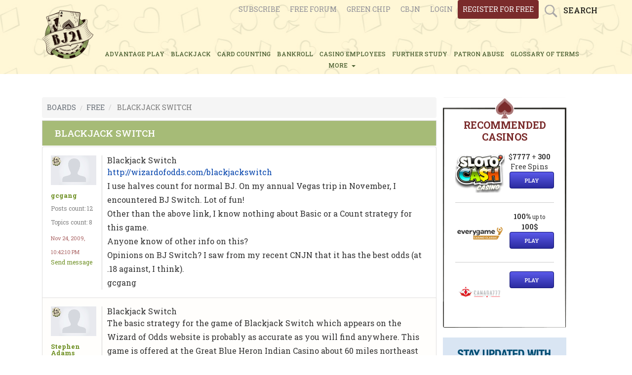

--- FILE ---
content_type: text/html; charset=UTF-8
request_url: https://bj21.com/boards/free/sub_boards/free/topics/blackjack-switch
body_size: 6796
content:
<!DOCTYPE html>
<html lang="en">
	<head>
		<meta charset="UTF-8">
		<meta content="width=device-width, initial-scale=1.0, maximum-scale=1.0, user-scalable=no" name="viewport">
		<link rel="icon" href="/favicon.ico" type="image/x-icon"/>
		<link rel="shortcut icon" type="image/x-icon" href="/favicon.ico">

		<title>
							Free Forum - Blackjack Switch 25/11/2009 03:42
					</title>

		<link rel="preconnect" href="https://fonts.googleapis.com">
		<link rel="preconnect" href="https://fonts.gstatic.com" crossorigin>

		<meta property="og:url" content="https://bj21.com/boards/free/sub_boards/free/topics/blackjack-switch"/>
		<meta property="og:title" content="Free Forum - Blackjack Switch 25/11/2009 03:42"/>
		<meta property="og:type" content="article"/>
		<meta property="og:description" content="Blackjack Switch
http://wizardofodds.com/blackjackswitch
I use halves count for normal BJ. On my annual Vegas trip in November, I encountered BJ Switch. Lot of... 25/11/2009 03:42"/>
		<meta property="og:image" content="/assets/images/default-meta-flXF2sq.png"/>
		<meta name="twitter:title" content="Free Forum - Blackjack Switch 25/11/2009 03:42">
		<meta name="twitter:description" content="Blackjack Switch
http://wizardofodds.com/blackjackswitch
I use halves count for normal BJ. On my annual Vegas trip in November, I encountered BJ Switch. Lot of... 25/11/2009 03:42">
		<meta name="twitter:image" content="/assets/images/default-meta-flXF2sq.png"/>
		<meta name="twitter:card" content="/assets/images/default-meta-flXF2sq.png"/>

		<meta name="description" content="Blackjack Switch
http://wizardofodds.com/blackjackswitch
I use halves count for normal BJ. On my annual Vegas trip in November, I encountered BJ Switch. Lot of... 25/11/2009 03:42">
				
		<meta name="canonical" content="https://bj21.com/boards/free/sub_boards/free/topics/blackjack-switch">
					<link href="https://fonts.googleapis.com/css2?family=Roboto+Slab:wght@100..900&family=Roboto:ital,wght@0,100;0,300;0,400;0,500;0,700;0,900;1,100;1,300;1,400;1,500;1,700;1,900&display=swap" rel="stylesheet">
			<link rel="stylesheet" href="/assets/styles/app-K9wMVuc.css">
				
<script type="importmap">
{
    "imports": {
        "app": "/assets/javascripts/app-SzxzDJ3.js",
        "/assets/javascripts/importjquery.js": "/assets/javascripts/importjquery-jTmzG9c.js",
        "bootstrap": "/assets/vendor/bootstrap/bootstrap.index-8XvHcMp.js",
        "/assets/javascripts/libs/select2.js": "/assets/javascripts/libs/select2-xnZlu5f.js",
        "/assets/javascripts/libs/lazyframe-custom.js": "/assets/javascripts/libs/lazyframe-custom-k-dfx-p.js",
        "/assets/javascripts/application.js": "/assets/javascripts/application-48Zd6RN.js",
        "/assets/javascripts/cookie_footer_info.js": "/assets/javascripts/cookie_footer_info-6hQHalE.js",
        "jquery": "/assets/vendor/jquery/jquery.index-l5wayuD.js",
        "ckeditor": "/assets/vendor/ckeditor/ckeditor.index-UXVeZTL.js",
        "lightbox2": "/assets/vendor/lightbox2/lightbox2.index-2sxRCpJ.js",
        "lightbox2/dist/css/lightbox.min.css": "data:application/javascript,document.head.appendChild(Object.assign(document.createElement('link'),{rel:'stylesheet',href:'/assets/vendor/lightbox2/dist/css/lightbox.min-E8J9QJH.css'}))"
    }
}
</script><script>
if (!HTMLScriptElement.supports || !HTMLScriptElement.supports('importmap')) (function () {
    const script = document.createElement('script');
    script.src = 'https://ga.jspm.io/npm:es-module-shims@1.10.0/dist/es-module-shims.js';
    script.setAttribute('crossorigin', 'anonymous');
    script.setAttribute('integrity', 'sha384-ie1x72Xck445i0j4SlNJ5W5iGeL3Dpa0zD48MZopgWsjNB/lt60SuG1iduZGNnJn');
    document.head.appendChild(script);
})();
</script>
<link rel="modulepreload" href="/assets/javascripts/app-SzxzDJ3.js">
<link rel="modulepreload" href="/assets/javascripts/importjquery-jTmzG9c.js">
<link rel="modulepreload" href="/assets/vendor/bootstrap/bootstrap.index-8XvHcMp.js">
<link rel="modulepreload" href="/assets/javascripts/libs/select2-xnZlu5f.js">
<link rel="modulepreload" href="/assets/javascripts/libs/lazyframe-custom-k-dfx-p.js">
<link rel="modulepreload" href="/assets/javascripts/application-48Zd6RN.js">
<link rel="modulepreload" href="/assets/javascripts/cookie_footer_info-6hQHalE.js">
<script type="module">import 'app';</script>


		<!-- Google Tag Manager -->
		<script>(function(w,d,s,l,i){w[l]=w[l]||[];w[l].push({'gtm.start':
		new Date().getTime(),event:'gtm.js'});var f=d.getElementsByTagName(s)[0],
		j=d.createElement(s),dl=l!='dataLayer'?'&l='+l:'';j.async=true;j.src=
		'https://www.googletagmanager.com/gtm.js?id='+i+dl;f.parentNode.insertBefore(j,f);
		})(window,document,'script','dataLayer','GTM-TCNXCR5');</script>
		<!-- End Google Tag Manager -->
	</head>
	<body>
		<!-- Google Tag Manager (noscript) -->
		<noscript><iframe src="https://www.googletagmanager.com/ns.html?id=GTM-TCNXCR5"
		height="0" width="0" style="display:none;visibility:hidden"></iframe></noscript>
		<!-- End Google Tag Manager (noscript) -->
					<div class="header-all-pages-but-index">
    <div class="row-top d-none d-md-block">
        <div class="container">
            <div class="row">
                <ul class="login">
                    <li>
    <a href="/plans/index">Subscribe</a>
</li>
<li>
    <a href="/boards/free/sub_boards">Free Forum</a>
</li>
<li>
    <a href="/boards/green-chip-forums/sub_boards">Green chip</a>
</li>
<li>
    <a href="/boards/cbjn/sub_boards">CBJN</a>
</li>
                                            <li>
							<span>
								<a href="/users/sign_in">login</a>
							</span>
                        </li>
                        <li>
							<span>
								<a href="/users/sign_up">register for free</a>
							</span>
                        </li>
                                        <li>
                        <div class="search-box">Search</div>
                    </li>
                </ul>
                <ul class="login login-mobile">
                    <li>
                        <a href="#">
                            <span>login</span>
                        </a>
                    </li>
                </ul>
            </div>
        </div>
    </div>
    <div class="row-mobile">
        <div class="container">
            <a class="mobile-logo" href="/"><img alt="" src="/images/Bj21_logo_final.png"></a>
            <div class="mobile-menu">
                                    <a class="user" href="/users/sign_in">Login <i class="fa fa-user-circle-o"></i></a>
                                <a class="menu" href="#">&nbsp;</a>
                <button aria-label="Search"><i class="fa fa-search"></i></button>
            </div>
        </div>
        <div class="menu-register">
            <nav>
                <ul>
    <li><a href="/articles/advantage-play">ADVANTAGE PLAY</a></li>
    <li><a href="/articles/blackjack">BLACKJACK</a></li>
    <li><a href="/articles/card-counting">CARD COUNTING</a></li>
    <li><a href="/articles/bankroll">BANKROLL</a></li>
    <li><a href="/articles/casino-employees">CASINO EMPLOYEES</a></li>
    <li><a href="/articles/further-study">FURTHER STUDY</a></li>
    <li><a href="/articles/patron-abuse">PATRON ABUSE</a></li>
    <li><a href="/glossary">glossary of terms</a></li>
    <li class="more-nav-item"><label class="show-menu" for="show-menu">MORE &nbsp;<span
                    class="caret"></span></label>
        <ul id="menu"  class="main-menu-submenu">
            <li><a href="/articles/poker"> Poker</a></li>
            <li><a href="/articles/video-poker"> Video Poker</a></li>
            <li><a href="/articles/sports-betting"> Sports Betting</a></li>
            <li><a href="/articles/casino-comps"> Casino Comps</a></li>
            <li><a href="/articles/law-and-taxes"> Law and Taxes</a></li>
            <li><a href="/articles/gambling-stories"> Gambling Stories</a></li>
            <li><a href="/articles/miscellaneous"> Miscellaneous</a></li>
        </ul>
    </li>
    <li class="more-nav-mobile"><label class="show-menu" data-target="#demo" data-toggle="collapse">
            MORE &gt;</label>
        <div class="collapse" id="demo">
            <ul id="menu">
                <li><a href="/articles/poker"> Poker</a></li>
                <li><a href="/articles/video-poker"> Video Poker</a></li>
                <li><a href="/articles/sports-betting"> Sports Betting</a></li>
                <li><a href="/articles/casino-comps"> Casino Comps</a></li>
                <li><a href="/articles/law-and-taxes"> Law and Taxes</a></li>
                <li><a href="/articles/gambling-stories"> Gambling Stories</a></li>
                <li><a href="/articles/miscellaneous"> Miscellaneous</a></li>
            </ul>
        </div>
    </li>
</ul>            </nav>
        </div>
        <div class="mobile-search-box">
            <input class="txtmob" onblur="if(this.value=='')this.value=this.defaultValue;" onfocus="if(this.value==this.defaultValue)this.value='';" type="text" value="Enter keyword" dval="0">
            <div class="popup-mobile"></div>
        </div>
    </div>
            <div class="mob-register">
            <span class="index-page-mobile">
                <a href="/users/sign_up">sign up for free</a>
            </span>
        </div>
        <ul class="login d-md-none">
        <li>
    <a href="/plans/index">Subscribe</a>
</li>
<li>
    <a href="/boards/free/sub_boards">Free Forum</a>
</li>
<li>
    <a href="/boards/green-chip-forums/sub_boards">Green chip</a>
</li>
<li>
    <a href="/boards/cbjn/sub_boards">CBJN</a>
</li>
    </ul>
    <div class="container">
                <div class="header-all-pages-but-index-logo-and-nav">
            <div class="header-all-pages-but-index-logo">
                <a href="/"><img src="/assets/images/non-index-header-logo-flXF2sq.png" alt="Non index header logo"></a>
            </div>
                    <div class="header-nav-novi-all-pages-but-index">
                <ul>
    <li><a href="/articles/advantage-play">ADVANTAGE PLAY</a></li>
    <li><a href="/articles/blackjack">BLACKJACK</a></li>
    <li><a href="/articles/card-counting">CARD COUNTING</a></li>
    <li><a href="/articles/bankroll">BANKROLL</a></li>
    <li><a href="/articles/casino-employees">CASINO EMPLOYEES</a></li>
    <li><a href="/articles/further-study">FURTHER STUDY</a></li>
    <li><a href="/articles/patron-abuse">PATRON ABUSE</a></li>
    <li><a href="/glossary">glossary of terms</a></li>
    <li class="more-nav-item"><label class="show-menu" for="show-menu">MORE &nbsp;<span
                    class="caret"></span></label>
        <ul id="menu"  class="main-menu-submenu">
            <li><a href="/articles/poker"> Poker</a></li>
            <li><a href="/articles/video-poker"> Video Poker</a></li>
            <li><a href="/articles/sports-betting"> Sports Betting</a></li>
            <li><a href="/articles/casino-comps"> Casino Comps</a></li>
            <li><a href="/articles/law-and-taxes"> Law and Taxes</a></li>
            <li><a href="/articles/gambling-stories"> Gambling Stories</a></li>
            <li><a href="/articles/miscellaneous"> Miscellaneous</a></li>
        </ul>
    </li>
    <li class="more-nav-mobile"><label class="show-menu" data-target="#demo" data-toggle="collapse">
            MORE &gt;</label>
        <div class="collapse" id="demo">
            <ul id="menu">
                <li><a href="/articles/poker"> Poker</a></li>
                <li><a href="/articles/video-poker"> Video Poker</a></li>
                <li><a href="/articles/sports-betting"> Sports Betting</a></li>
                <li><a href="/articles/casino-comps"> Casino Comps</a></li>
                <li><a href="/articles/law-and-taxes"> Law and Taxes</a></li>
                <li><a href="/articles/gambling-stories"> Gambling Stories</a></li>
                <li><a href="/articles/miscellaneous"> Miscellaneous</a></li>
            </ul>
        </div>
    </li>
</ul>            </div>
                </div>
            </div>
</div>
<div class="popup" style="display: none;">
    <form class="search-form" action="/searches/results" accept-charset="UTF-8" method="get">
        <input name="utf8" type="hidden" value="✓">
        <select name="search_filter" id="search_filter">
            <option value="Posts">Posts</option>
            <option value="Topics">Topics</option>
            <option value="Articles">Articles</option>
            <option value="Usernames">Usernames</option>
        </select>
        <input type="text" name="search_word" id="search_word" value="" class="main-header-search-regular-header" dval="2">
        <input type="submit" name="commit" value="Search" class="search-custom-button">
    </form>
</div>

		
			<div class="devise-alerts">
		<p class="notice"></p>
		<p class="alert"></p>
	</div>
	<div class="container">
        			<div class="sidebar">
	<div class="row">
		<div class="col-lg-12 col-sm-12 col-md-12 col-xs-12">
			<div class="online-casino" style="background-image: url(/images/casino-frame4.png ); background-size: 100% 100%; padding-bottom: 20px;">
				<div id="wiz_banners_area_bj21"></div>
				<script defer src="https://wizardofodds.com/data/external/?advert_area=article_page_wizard_recommends_vertical&html_id=wiz_banners_area_bj21&site=bj21"></script>
			</div>

							    <ul class="our-sidebar-banners">
        <li><a href="/cbjn">
                <img src="/assets/images/CBJN-banner-iGG7w8e.jpg" alt="Cbjn banner">
            </a>
        </li>
        <li><a href="/greenchip">
                <img src="/assets/images/green-chip-banner-IzpVKgQ.jpg" alt="Green chip banner">
            </a>
        </li>
    </ul>
				<div class="forum">
    <h2>New Articles </h2>
    <div class="homepage-line-image-padding">
        <img alt="Line" src="/assets/images/line-CZ3diUs.png">
    </div>
    <ul>
                <li>
            <div class="sidebar-new-articles-new-article">
                <div class="sidebar-new-article-image">
                    <a href="/articles/sports-betting/the-prediction-market-finishes-the-year-strong">
                                                    <img src="https://assets.bj21.com/pages/featured_images/000/000/787/large/The-prediction-market-in-2025.jpg" alt="The-prediction-market-in-2025">
                                            </a>
                </div>
                <div class="sidebar-new-articles-information">
                    <div class="sidebar-new-articles-title">
                        <a data-toggle="tooltip" title="The prediction market finishes the year strong" href="/articles/sports-betting/the-prediction-market-finishes-the-year-strong">The prediction market finishes the...</a>
                    </div>
                    <div class="sidebar-new-articles-date">
                        <p>January 12, 2026 2:02 am</p>
                    </div>
                    <div class="sidebar-new-articles-author" title="BJ21 News Service">
                        <p>BJ21 News Service</p>
                    </div>
                </div>
            </div>
        </li>
               <li>
            <div class="sidebar-new-articles-new-article">
                <div class="sidebar-new-article-image">
                    <a href="/articles/sports-betting/nfl-futures">
                                                    <img src="https://assets.bj21.com/pages/featured_images/000/000/786/large/Yao-discusses-NFL-Futures-betting.jpg" alt="Yao-discusses-NFL-Futures-betting">
                                            </a>
                </div>
                <div class="sidebar-new-articles-information">
                    <div class="sidebar-new-articles-title">
                        <a data-toggle="tooltip" title="NFL Futures" href="/articles/sports-betting/nfl-futures">NFL Futures</a>
                    </div>
                    <div class="sidebar-new-articles-date">
                        <p>January 5, 2026 2:17 am</p>
                    </div>
                    <div class="sidebar-new-articles-author" title="King Yao">
                        <p>King Yao</p>
                    </div>
                </div>
            </div>
        </li>
               <li>
            <div class="sidebar-new-articles-new-article">
                <div class="sidebar-new-article-image">
                    <a href="/articles/law-and-taxes/mgm-s-action-against-ftc-over-the-cyberattack">
                                                    <img src="https://assets.bj21.com/pages/featured_images/000/000/785/large/MGMs-actions-against-the-FTC.jpg" alt="MGMs-actions-against-the-FTC">
                                            </a>
                </div>
                <div class="sidebar-new-articles-information">
                    <div class="sidebar-new-articles-title">
                        <a data-toggle="tooltip" title="MGM’s action against FTC over the cyberattack" href="/articles/law-and-taxes/mgm-s-action-against-ftc-over-the-cyberattack">MGM’s action against FTC over...</a>
                    </div>
                    <div class="sidebar-new-articles-date">
                        <p>December 24, 2025 2:45 am</p>
                    </div>
                    <div class="sidebar-new-articles-author" title="BJ21 News Service">
                        <p>BJ21 News Service</p>
                    </div>
                </div>
            </div>
        </li>
               <li>
            <div class="sidebar-new-articles-new-article">
                <div class="sidebar-new-article-image">
                    <a href="/articles/casino-employees/south-point-doing-well-by-embracing-las-vegas-locals-market">
                                                    <img src="https://assets.bj21.com/pages/featured_images/000/000/784/large/South-Point-in-Las-Vegas-thrives.jpg" alt="South-Point-in-Las-Vegas-thrives">
                                            </a>
                </div>
                <div class="sidebar-new-articles-information">
                    <div class="sidebar-new-articles-title">
                        <a data-toggle="tooltip" title="South Point doing well by embracing Las Vegas locals market" href="/articles/casino-employees/south-point-doing-well-by-embracing-las-vegas-locals-market">South Point doing well by...</a>
                    </div>
                    <div class="sidebar-new-articles-date">
                        <p>December 11, 2025 3:18 am</p>
                    </div>
                    <div class="sidebar-new-articles-author" title="BJ21 News Service">
                        <p>BJ21 News Service</p>
                    </div>
                </div>
            </div>
        </li>
           </ul>
</div>
					</div>

	</div>

</div>			<div class="custom-width free-forum-wrapper">
				<ol class="breadcrumb">
    <li><a href="/boards"><span style="text-transform:uppercase">Boards</span></a></li>
            <li><a href="/boards/free/sub_boards"><span style="text-transform:uppercase">Free</span></a></li>
                <li class="active">
            <span style="text-transform:uppercase">Blackjack Switch</span>
        </li>
    </ol>

<div class="upper-pagination">
        </div>

<div class="topic-show-wrapper" data-topic="blackjack-switch">
    <div data-react-class="Posts">
          <div data-reactroot="">
            <div>
                        </div>
            <div class="sub-board-and-topic-title">
                <h1>Blackjack Switch </h1>
                            </div>
            <div class="list-group striped-posts list-group-min-height">
                                        
<div class="list-group-item post-item" id="">
    <div id="read">
        <div class="forum-user-info-and-body" data-post="3543155">
            <div class="forum-user-info">
                <div class="forum-user-info-avatar">
                        <img src="/assets/images/large/missing-9y3eCRC.png" alt="Missing image">
                </div>
                <div class="forum-user-info-username">
                    <a class="forum-user-info-link" href="/usernames/307706">gcgang</a>
                    <p> Posts count: 12 </p>
                    <p> Topics count: 8 </p>
                    <div class="post-time-post-component">
                        <p> Nov 24, 2009, 10:42:10 PM </p>
                    </div>
                    <a class="send-message-forum-page" href="/conversations/new?username=gcgang">Send message</a>
                </div>
            </div>
            <div class="post-body">
                <div>
                    Blackjack Switch
<P><A HREF="http://wizardofodds.com/blackjackswitch" TARGET="_blank">http://wizardofodds.com/blackjackswitch</A>
<P>I use halves count for normal BJ. On my annual Vegas trip in November, I encountered BJ Switch. Lot of fun!
<P>Other than the above link, I know nothing about Basic or a Count strategy for this game.
<P>Anyone know of other info on this?
<P>Opinions on BJ Switch? I saw from my recent CNJN that it has the best odds (at .18 against, I think).
<P>gcgang
<P>

                </div>
            </div>
        </div>
        <div class="forum-edit-controls">
            
                    </div>
    </div>
</div>                                        
<div class="list-group-item post-item" id="">
    <div id="read">
        <div class="forum-user-info-and-body" data-post="3559581">
            <div class="forum-user-info">
                <div class="forum-user-info-avatar">
                        <img src="/assets/images/large/missing-9y3eCRC.png" alt="Missing image">
                </div>
                <div class="forum-user-info-username">
                    <a class="forum-user-info-link" href="/usernames/307218">Stephen Adams</a>
                    <p> Posts count: 171 </p>
                    <p> Topics count: 22 </p>
                    <div class="post-time-post-component">
                        <p> Nov 25, 2009, 2:06:02 PM </p>
                    </div>
                    <a class="send-message-forum-page" href="/conversations/new?username=Stephen%20Adams">Send message</a>
                </div>
            </div>
            <div class="post-body">
                <div>
                    Blackjack Switch
<P>The basic strategy for the game of Blackjack Switch which appears on the Wizard of Odds website is probably as accurate as you will find anywhere. This game is offered at the Great Blue Heron Indian Casino about 60 miles northeast of Toronto but they use a one2six Continuous Shuffling Machine. If anyone knows where the game is played with an advantageously placed cut card, I'd be more than pleased to know where it is.
<P>

                </div>
            </div>
        </div>
        <div class="forum-edit-controls">
            
                    </div>
    </div>
</div>                                        
<div class="list-group-item post-item" id="">
    <div id="read">
        <div class="forum-user-info-and-body" data-post="3559582">
            <div class="forum-user-info">
                <div class="forum-user-info-avatar">
                        <img src="/assets/images/large/missing-9y3eCRC.png" alt="Missing image">
                </div>
                <div class="forum-user-info-username">
                    <a class="forum-user-info-link" href="/usernames/307768">BlueCards</a>
                    <p> Posts count: 2 </p>
                    <p> Topics count: 0 </p>
                    <div class="post-time-post-component">
                        <p> Nov 25, 2009, 7:29:40 PM </p>
                    </div>
                    <a class="send-message-forum-page" href="/conversations/new?username=BlueCards">Send message</a>
                </div>
            </div>
            <div class="post-body">
                <div>
                    .18 is dying
<P>The .18 version of the game is disappearing. It is being replaced with a version where a "switched blackjack" is not paid right away, and could push to a dealer 21 or 22. The house edge on this game puts it more in line with the standard 6 deck game.
<P>BlueCards
<BR>

                </div>
            </div>
        </div>
        <div class="forum-edit-controls">
            
                    </div>
    </div>
</div>                                        
<div class="list-group-item post-item" id="">
    <div id="read">
        <div class="forum-user-info-and-body" data-post="3559583">
            <div class="forum-user-info">
                <div class="forum-user-info-avatar">
                        <img src="/assets/images/large/missing-9y3eCRC.png" alt="Missing image">
                </div>
                <div class="forum-user-info-username">
                    <a class="forum-user-info-link" href="/usernames/307706">gcgang</a>
                    <p> Posts count: 12 </p>
                    <p> Topics count: 8 </p>
                    <div class="post-time-post-component">
                        <p> Nov 27, 2009, 9:15:14 PM </p>
                    </div>
                    <a class="send-message-forum-page" href="/conversations/new?username=gcgang">Send message</a>
                </div>
            </div>
            <div class="post-body">
                <div>
                    changing switch rules
<P>If the 0.18 has you getting paid with a switched 21, then the CBJN (9/09)is wrong. The game at Encore only paid "natural" 21s, and yes, you did tie with switched BJ's & dealer 21 & 22 (although one time the dealer paid off on her 22 as if she had broken).
<P>

                </div>
            </div>
        </div>
        <div class="forum-edit-controls">
            
                    </div>
    </div>
</div>                                        
<div class="list-group-item post-item" id="last">
    <div id="read">
        <div class="forum-user-info-and-body" data-post="3559584">
            <div class="forum-user-info">
                <div class="forum-user-info-avatar">
                        <img src="/assets/images/large/missing-9y3eCRC.png" alt="Missing image">
                </div>
                <div class="forum-user-info-username">
                    <a class="forum-user-info-link" href="/usernames/307768">BlueCards</a>
                    <p> Posts count: 2 </p>
                    <p> Topics count: 0 </p>
                    <div class="post-time-post-component">
                        <p> Nov 28, 2009, 7:26:10 AM </p>
                    </div>
                    <a class="send-message-forum-page" href="/conversations/new?username=BlueCards">Send message</a>
                </div>
            </div>
            <div class="post-body">
                <div>
                    More on Switch
<P>From Wizard of Odds:
<P>Default: House edge of 0.58%
<BR>Casino Royale: The house edge is 0.18% with eight decks and 0.16% with six decks.
<P>The Default game treats a switched BJ as 21 points. The other game (Casino Royale and a few others) treat it as a blackjack.
<P>Note: I believe the Casino Royal game now uses CSM.
<P>BlueCards
<P>

                </div>
            </div>
        </div>
        <div class="forum-edit-controls">
            
                    </div>
    </div>
</div>                            </div>
            <div>
                            </div>
            <div>
                            </div>

        </div>
    </div>
</div>
<nav class="upper-pagination">
	</nav>
			</div>
			</div>

		<div class="footer">
	<div class="container">
		<div class="footer-banners">
			<div id="wiz_footer_banners_area"></div>
			<script defer="" src="https://wizardofodds.com/data/external/?advert_area=homepage_footer_horizontal&html_id=wiz_footer_banners_area&site=bj21"></script>
		</div>
		<div class="footer-icons">
					<a rel="nofollow noopener" href="https://www.gambleaware.org/">
				<img src="/assets/images/gamble-aware-Si16Itl.svg" alt="GambleAware" width="70" height="35">
			</a>
			<a rel="nofollow noopener" href="https://www.gamcare.org.uk/">
				<img src="/assets/images/gam_care-mhjxvt2.png" alt="GamCare">
			</a>
        		</div>
		<nav>
			<ul>
				<li><a class="links_footer" href="/about">About us</a> </li>
<li><a class="links_footer" href="/privacy">Privacy policy</a> </li>
<li><a class="links_footer" href="/contact">Contact us </a> </li>			</ul>
		</nav>
	</div>
	<div class="copyright">
		<div class="container">
			<span class="spnleft">© 2009-2026 | www.bj21.com</span>
			<div class="powered-by-and-back-to-top">
				<div class="back-to-top">
					<a class="back" href="#">
						<span class="back-span">
							Back Top</span>
					</a>
				</div>
			</div>
		</div>
	</div>
</div>
<div id="footer-cookie-info">
	<div class="cookie-bar-alert">
		<p class="cookie-bar-alert-p">Bj21 uses cookies, this enables us to provide you with a personalised experience.
			<a class="cookie-bar-more-info" href="#">More info</a>
		</p>
		<button class="hide-cookie-bar">Got it!</button>
	</div>
</div>
		    <script type="module">
		import '/assets/javascripts/forum_posts-cXnEHwy.js';
    </script>
	
		            <script type="application/ld+json">
            {
                "@context": "https://schema.org",
                "@type": "DiscussionForumPosting",
                "headline": "Blackjack Switch",
                "url": "https://bj21.com/boards/free/sub_boards/free/topics/blackjack-switch",
                "text": "Blackjack Switch
http://wizardofodds.com/blackjackswitch
I use halves count for normal BJ. On my annual Vegas trip in November, I encountered BJ Switch. Lot of fun!
Other than the above link, I know nothing about Basic or a Count strategy for this game.
Anyone know of other info on this?
Opinions on BJ Switch? I saw from my recent CNJN that it has the best odds (at .18 against, I think).
gcgang

",
                "author": {
                        "@type": "Person",
                        "name": "gcgang",
                        "url": "https://bj21.com/usernames/307706"
                    },
                "datePublished": "2009-11-24T22:42:10-05:00",
                "dateModified": "2017-06-14T04:20:18-04:00",
                "comment": [
                                            {
                            "@type": "Comment",
                            "author": {
                                "@type": "Person",
                                "name": "Stephen Adams",
                                "url": "https://bj21.com/usernames/307218"
                            },
                            "datePublished": "2009-11-25T14:06:02-05:00",
                            "text": "Blackjack Switch
The basic strategy for the game of Blackjack Switch which appears on the Wizard of Odds website is probably as accurate as you will find anywhere. This game is offered at the Great Blue Heron Indian Casino about 60 miles northeast of Toronto but they use a one2six Continuous Shuffling Machine. If anyone knows where the game is played with an advantageously placed cut card, I&#039;d be more than pleased to know where it is.

"
                        },                                            {
                            "@type": "Comment",
                            "author": {
                                "@type": "Person",
                                "name": "BlueCards",
                                "url": "https://bj21.com/usernames/307768"
                            },
                            "datePublished": "2009-11-25T19:29:40-05:00",
                            "text": ".18 is dying
The .18 version of the game is disappearing. It is being replaced with a version where a &quot;switched blackjack&quot; is not paid right away, and could push to a dealer 21 or 22. The house edge on this game puts it more in line with the standard 6 deck game.
BlueCards

"
                        },                                            {
                            "@type": "Comment",
                            "author": {
                                "@type": "Person",
                                "name": "gcgang",
                                "url": "https://bj21.com/usernames/307706"
                            },
                            "datePublished": "2009-11-27T21:15:14-05:00",
                            "text": "changing switch rules
If the 0.18 has you getting paid with a switched 21, then the CBJN (9/09)is wrong. The game at Encore only paid &quot;natural&quot; 21s, and yes, you did tie with switched BJ&#039;s &amp; dealer 21 &amp; 22 (although one time the dealer paid off on her 22 as if she had broken).

"
                        },                                            {
                            "@type": "Comment",
                            "author": {
                                "@type": "Person",
                                "name": "BlueCards",
                                "url": "https://bj21.com/usernames/307768"
                            },
                            "datePublished": "2009-11-28T07:26:10-05:00",
                            "text": "More on Switch
From Wizard of Odds:
Default: House edge of 0.58%
Casino Royale: The house edge is 0.18% with eight decks and 0.16% with six decks.
The Default game treats a switched BJ as 21 points. The other game (Casino Royale and a few others) treat it as a blackjack.
Note: I believe the Casino Royal game now uses CSM.
BlueCards

"
                        }                                    ]
            }
        </script>
    		<script type="application/ld+json">
			{
                "@context": "https://schema.org",
                "@type": "WebPage",
                "name": "Free Forum - Blackjack Switch 25/11/2009 03:42",
                "description": "Blackjack Switch
http://wizardofodds.com/blackjackswitch
I use halves count for normal BJ. On my annual Vegas trip in November, I encountered BJ Switch. Lot of... 25/11/2009 03:42",
                "url": "https://bj21.com",
                "publisher": {
                    "@type": "Organization",
                    "name": "BJ21"
                }
            }
		</script>
		<script type="application/ld+json">
			{
              "@context": "https://schema.org/",
              "@type": "Organization",
              "name": "BJ21",
              "url": "https://bj21.com"
            }
		</script>
		<script type="application/ld+json">
			{
              "@context": "https://schema.org",
              "@type": "WebSite",
              "url": "https://bj21.com",
                  "potentialAction": {
                    "@type": "SearchAction",
                    "target": "https://bj21.com/search?query={query}",
                    "query-input": "required name=query"
                  }
                }
		</script>
	</body>

</html>


--- FILE ---
content_type: application/javascript
request_url: https://bj21.com/assets/javascripts/importjquery-jTmzG9c.js
body_size: -69
content:
import $ from 'jquery';
window.$ = window.jQuery = $;

--- FILE ---
content_type: application/javascript
request_url: https://bj21.com/assets/javascripts/app-SzxzDJ3.js
body_size: 1064
content:
/*
 * Welcome to your app's main JavaScript file!
 *
 * We recommend including the built version of this JavaScript file
 * (and its CSS file) in your base layout (base.html.twig).
 */
import './importjquery.js';

// Passive event listeners
jQuery.event.special.touchstart = {
	setup: function( _, ns, handle ) {
		this.addEventListener("touchstart", handle, { passive: !ns.includes("noPreventDefault") });
	}
};
jQuery.event.special.touchmove = {
	setup: function( _, ns, handle ) {
		this.addEventListener("touchmove", handle, { passive: !ns.includes("noPreventDefault") });
	}
};

import 'bootstrap';
import './libs/select2.js';
import './libs/lazyframe-custom.js';
import './application.js';
import './cookie_footer_info.js';

$(document).ready(function() {
	var addSearch = function (searchBox) {
		searchBox.on("click", function () {
			var popup = $(".popup");
			if($('.mobile-search-box .search-form').length > 0){
				$('.search-form').appendTo('.popup');
			}
			popup.slideToggle("fast", function () {
				$(".main-header-search-regular-header").focus();
			});
		});
	};
	var searchBox = ".search-box";
	var mobileSearchBox = ".mobile-search-box";

	var event = $._data(document.querySelector(searchBox), 'events');
	var mobileEvent = $._data(document.querySelector(mobileSearchBox), 'events');

	if (event === undefined || event.click === undefined) {
		addSearch($(searchBox));
	} else if (mobileEvent === undefined || mobileEvent.click === undefined) {
		addSearch($(mobileSearchBox));
	}

	//from interaction.js
	$('.menu').on('click', function() {
		$('.menu-register').slideToggle();

	});
	$('.mobile-menu button').on('click', function() {
		if($('.mobile-search-box .search-form').length == 0){
			$('.search-form').appendTo('.popup-mobile');
		}
		$('.mobile-search-box').slideToggle("fast", function() {
			$("#search_word").focus();
		});
	});
	$('.back').on('click', function() {
		$('html, body').animate({
			scrollTop: 0
		}, 1000);
		return false;
	});
	$('.mob-iicon').on('click', function() {
		$('.sidebar').addClass('mobsidebar')
		$('.sidebar').css('display', 'block');
		$('.mb-icon').css('display', 'block');
		//$('.cross-icon').css('display','block');
	});

	lazyframeInit();
});

function lazyframeInit () {
	$(".lazyframe").each(function(){
		let url = $(this).data('src');
		if(url.match(/https:\/\/(:?www.)?(\w*)/) != null || url.match(/\/\/(:?www.)?(\w*)/) != null) {
			let urlMatch = url.match(/https:\/\/(:?www.)?(\w*)/) != null ? url.match(/https:\/\/(:?www.)?(\w*)/) : url.match(/\/\/(:?www.)?(\w*)/);
			let vendor = urlMatch[2];
			if(vendor == 'player' || vendor == 'vimeo'){
				$(this).attr('data-vendor', 'vimeo');
			} else if (vendor == 'youtube'){
				$(this).attr('data-vendor', 'youtube');
				let match = url.match(/embed\/([^?]+)/);
				if (match) {
					let videoId = match[1];
					$(this).css('background-image', `url("https://i.ytimg.com/vi/${videoId}/hqdefault.jpg")`);
				}
			} else {
				$(this).attr('data-vendor', '');
			}
		} else {
			$(this).attr('data-vendor', '');
		}
	});
	if(!$(".lazyframe iframe").length > 0){
		lazyframe(".lazyframe");
	}
}

